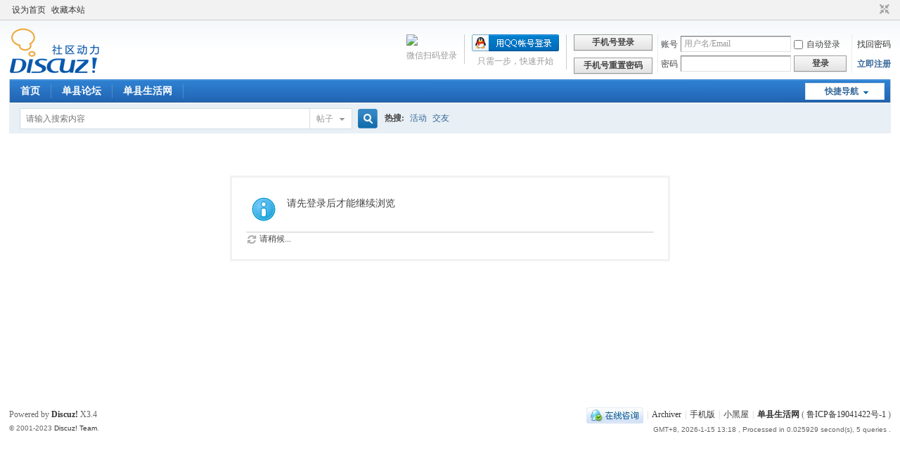

--- FILE ---
content_type: text/html; charset=utf-8
request_url: https://www.sxpdd.com/home.php?mod=follow&uid=511679&do=view&from=space
body_size: 4776
content:
<!--
 Copyright (C) 2020 Tencent Cloud.

 Licensed under the Apache License, Version 2.0 (the "License");
 you may not use this file except in compliance with the License.
 You may obtain a copy of the License at

       http://www.apache.org/licenses/LICENSE-2.0

  Unless required by applicable law or agreed to in writing, software
  distributed under the License is distributed on an "AS IS" BASIS,
  WITHOUT WARRANTIES OR CONDITIONS OF ANY KIND, either express or implied.
  See the License for the specific language governing permissions and
  limitations under the License.
--><!DOCTYPE html PUBLIC "-//W3C//DTD XHTML 1.0 Transitional//EN" "http://www.w3.org/TR/xhtml1/DTD/xhtml1-transitional.dtd">
<html xmlns="http://www.w3.org/1999/xhtml">
<head>
<meta http-equiv="Content-Type" content="text/html; charset=utf-8" />
<title>提示信息 -  单县生活网—单县区域综合门户网站 -  Powered by Discuz!</title>

<meta name="keywords" content="" />
<meta name="description" content=",单县生活网—单县区域综合门户网站" />
<meta name="generator" content="Discuz! X3.4" />
<meta name="author" content="Discuz! Team and Comsenz UI Team" />
<meta name="copyright" content="Discuz!" />
<meta name="MSSmartTagsPreventParsing" content="True" />
<meta http-equiv="MSThemeCompatible" content="Yes" />
<base href="https://www.sxpdd.com/" /><link rel="stylesheet" type="text/css" href="data/cache/style_1_common.css?nKL" /><link rel="stylesheet" type="text/css" href="data/cache/style_1_home_follow.css?nKL" /><script type="text/javascript">var STYLEID = '1', STATICURL = 'static/', IMGDIR = 'static/image/common', VERHASH = 'nKL', charset = 'utf-8', discuz_uid = '0', cookiepre = 'Bf2L_2132_', cookiedomain = '', cookiepath = '/', showusercard = '1', attackevasive = '0', disallowfloat = 'newthread', creditnotice = '1|威望|,2|金钱|,3|贡献|', defaultstyle = '', REPORTURL = 'aHR0cHM6Ly93d3cuc3hwZGQuY29tL2hvbWUucGhwP21vZD1mb2xsb3cmdWlkPTUxMTY3OSZkbz12aWV3JmZyb209c3BhY2U=', SITEURL = 'https://www.sxpdd.com/', JSPATH = 'data/cache/', CSSPATH = 'data/cache/style_', DYNAMICURL = '';</script>
<script src="data/cache/common.js?nKL" type="text/javascript"></script>
<meta name="application-name" content="单县生活网—单县区域综合门户网站" />
<meta name="msapplication-tooltip" content="单县生活网—单县区域综合门户网站" />
<meta name="msapplication-task" content="name=单县论坛;action-uri=https://www.sxpdd.com/forum.php;icon-uri=https://www.sxpdd.com/static/image/common/bbs.ico" />
<link rel="stylesheet" id="css_widthauto" type="text/css" href='data/cache/style_1_widthauto.css?nKL' />
<script type="text/javascript">HTMLNODE.className += ' widthauto'</script>
<script src="data/cache/home.js?nKL" type="text/javascript"></script>
</head>

<body id="nv_home" class="pg_follow" onkeydown="if(event.keyCode==27) return false;">
<div id="append_parent"></div><div id="ajaxwaitid"></div>
<div id="toptb" class="cl">
<div class="wp">
<div class="z"><a href="javascript:;"  onclick="setHomepage('https://www.sxpdd.com/');">设为首页</a><a href="https://www.sxpdd.com/"  onclick="addFavorite(this.href, '单县生活网—单县区域综合门户网站');return false;">收藏本站</a></div>
<div class="y">
<a id="switchblind" href="javascript:;" onclick="toggleBlind(this)" title="开启辅助访问" class="switchblind"></a>
<a href="javascript:;" id="switchwidth" onclick="widthauto(this)" title="切换到窄版" class="switchwidth">切换到窄版</a>
</div>
</div>
</div>

<div id="hd">
<div class="wp">
<div class="hdc cl"><h2><a href="https://www.sxpdd.com/" title="单县生活网—单县区域综合门户网站"><img src="static/image/common/logo.png" alt="单县生活网—单县区域综合门户网站" border="0" /></a></h2><script src="data/cache/logging.js?nKL" type="text/javascript"></script>
<form method="post" autocomplete="off" id="lsform" action="member.php?mod=logging&amp;action=login&amp;loginsubmit=yes&amp;infloat=yes&amp;lssubmit=yes" onsubmit="return lsSubmit();">
<div class="fastlg cl">
<span id="return_ls" style="display:none"></span>
<div class="y pns">
<table cellspacing="0" cellpadding="0">
<tr>
<td><label for="ls_username">账号</label></td>
<td><input type="text" name="username" id="ls_username" class="px vm xg1"  value="用户名/Email" onfocus="if(this.value == '用户名/Email'){this.value = '';this.className = 'px vm';}" onblur="if(this.value == ''){this.value = '用户名/Email';this.className = 'px vm xg1';}" tabindex="901" /></td>
<td class="fastlg_l"><label for="ls_cookietime"><input type="checkbox" name="cookietime" id="ls_cookietime" class="pc" value="2592000" tabindex="903" />自动登录</label></td>
<td>&nbsp;<a href="javascript:;" onclick="showWindow('login', 'member.php?mod=logging&action=login&viewlostpw=1')">找回密码</a></td>
</tr>
<tr>
<td><label for="ls_password">密码</label></td>
<td><input type="password" name="password" id="ls_password" class="px vm" autocomplete="off" tabindex="902" /></td>
<td class="fastlg_l"><button type="submit" class="pn vm" tabindex="904" style="width: 75px;"><em>登录</em></button></td>
<td>&nbsp;<a href="member.php?mod=register" class="xi2 xw1">立即注册</a></td>
</tr>
</table>
<input type="hidden" name="formhash" value="14486f85" />
<input type="hidden" name="quickforward" value="yes" />
<input type="hidden" name="handlekey" value="ls" />
</div>

<div class="fastlg_l y">
    <p>
        <button type="button" class="pn vm" style="width: 7rem;" id="login-by-phone">
            <em>手机号登录</em>
        </button>
    </p>
    <p>
        <button type="button" class="pn vm" style="width: 7rem;margin-top: 0.6rem;" id="reset-by-phone">
            <em>手机号重置密码</em>
        </button>
    </p>
</div>
<script src="source/plugin/tencentcloud_sms/js/jquery.min.js" type="text/javascript"></script>
<script type="text/javascript">
    jQuery.noConflict();
    jQuery(function($){
        $("#login-by-phone").click(function () {
            showWindow('login', 'plugin.php?id=tencentcloud_sms:phone_login_form');
        });

        $("#reset-by-phone").click(function () {
            showWindow('login', 'plugin.php?id=tencentcloud_sms:phone_reset_pwd_form');
        });
    });
</script>

<div class="fastlg_fm y" style="margin-right: 10px; padding-right: 10px">
<p><a href="https://www.sxpdd.com/connect.php?mod=login&op=init&referer=home.php%3Fmod%3Dfollow%26uid%3D511679%26do%3Dview%26from%3Dspace&statfrom=login_simple"><img src="static/image/common/qq_login.gif" class="vm" alt="QQ登录" /></a></p>
<p class="hm xg1" style="padding-top: 2px;">只需一步，快速开始</p>
</div>
<div class="fastlg_fm y" style="margin-right: 10px; padding-right: 10px">
		<p><a href="javascript:;" onclick="showWindow('wechat_bind1', 'plugin.php?id=xigua_login:login&qr=1')"><img src="source/plugin/xigua_login/static/wechat_login1.png" class="vm"/></a></p>
		<p class="hm xg1" style="padding-top: 2px;">&#24494;&#20449;&#25195;&#30721;&#30331;&#24405;</p>
	</div></div>
</form>

</div>

<div id="nv">
<a href="javascript:;" id="qmenu" onmouseover="delayShow(this, function () {showMenu({'ctrlid':'qmenu','pos':'34!','ctrlclass':'a','duration':2});showForummenu(0);})">快捷导航</a>
<ul><li id="mn_Ncd9d" ><a href="plugin.php?id=xigua_hb" hidefocus="true"  >首页</a></li><li id="mn_N1646" ><a href="https://www.sxpdd.com/portal.php" hidefocus="true"  >单县论坛</a></li><li id="mn_N680b" ><a href="https://www.sxpdd.com/plugin.php?id=xigua_hb" hidefocus="true"  >单县生活网</a></li></ul>
</div>
<ul class="p_pop h_pop" id="mn_forum_menu" style="display: none"><li><a href="https://www.sxpdd.com/portal.php" hidefocus="true" title="Portal" >222</a></li></ul><div id="mu" class="cl">
</div><div id="scbar" class="cl">
<form id="scbar_form" method="post" autocomplete="off" onsubmit="searchFocus($('scbar_txt'))" action="search.php?searchsubmit=yes" target="_blank">
<input type="hidden" name="mod" id="scbar_mod" value="search" />
<input type="hidden" name="formhash" value="14486f85" />
<input type="hidden" name="srchtype" value="title" />
<input type="hidden" name="srhfid" value="0" />
<input type="hidden" name="srhlocality" value="home::follow" />
<table cellspacing="0" cellpadding="0">
<tr>
<td class="scbar_icon_td"></td>
<td class="scbar_txt_td"><input type="text" name="srchtxt" id="scbar_txt" value="请输入搜索内容" autocomplete="off" x-webkit-speech speech /></td>
<td class="scbar_type_td"><a href="javascript:;" id="scbar_type" class="xg1" onclick="showMenu(this.id)" hidefocus="true">搜索</a></td>
<td class="scbar_btn_td"><button type="submit" name="searchsubmit" id="scbar_btn" sc="1" class="pn pnc" value="true"><strong class="xi2">搜索</strong></button></td>
<td class="scbar_hot_td">
<div id="scbar_hot">
<strong class="xw1">热搜: </strong>

<a href="search.php?mod=forum&amp;srchtxt=%E6%B4%BB%E5%8A%A8&amp;formhash=14486f85&amp;searchsubmit=true&amp;source=hotsearch" target="_blank" class="xi2" sc="1">活动</a>



<a href="search.php?mod=forum&amp;srchtxt=%E4%BA%A4%E5%8F%8B&amp;formhash=14486f85&amp;searchsubmit=true&amp;source=hotsearch" target="_blank" class="xi2" sc="1">交友</a>

</div>
</td>
</tr>
</table>
</form>
</div>
<ul id="scbar_type_menu" class="p_pop" style="display: none;"><li><a href="javascript:;" rel="forum" class="curtype">帖子</a></li><li><a href="javascript:;" rel="user">用户</a></li></ul>
<script type="text/javascript">
initSearchmenu('scbar', '');
</script>
</div>
</div>


<div id="wp" class="wp">
<div id="ct" class="wp cl w">
<div class="nfl" id="main_succeed" style="display: none">
<div class="f_c altw">
<div class="alert_right">
<p id="succeedmessage"></p>
<p id="succeedlocation" class="alert_btnleft"></p>
<p class="alert_btnleft"><a id="succeedmessage_href">如果您的浏览器没有自动跳转，请点击此链接</a></p>
</div>
</div>
</div>
<div class="nfl" id="main_message">
<div class="f_c altw">
<div id="messagetext" class="alert_info">
<p>请先登录后才能继续浏览</p>
</div>
<div id="messagelogin"></div>
<script type="text/javascript">ajaxget('member.php?mod=logging&action=login&infloat=yes&frommessage', 'messagelogin');</script>
</div>
</div>
</div>	</div>
<script>
var myformhash = '14486f85', xtimespace = 1800000;
check_x_cron();
function check_x_cron(){
    var xhr = new XMLHttpRequest();
    xhr.open("GET", "plugin.php?id=xigua_x:cron&formhash="+myformhash, true);
    xhr.setRequestHeader("Content-type","application/x-www-form-urlencoded");
    xhr.onreadystatechange = function(){ if (xhr.readyState == 4 && xhr.status == 200) {
        if(xhr.responseText=='stop' || xhr.responseText.length>20 || xhr.responseText.length<1){
        }else{
            setTimeout(function() {
              check_x_cron();
            }, xhr.responseText?xhr.responseText:xtimespace );
        }
    }  };
    xhr.send();
}
</script><div id="ft" class="wp cl">
<div id="flk" class="y">
<p>
<a href="//wpa.qq.com/msgrd?v=3&amp;uin=70582573&amp;site=单县生活网—单县区域综合门户网站&amp;menu=yes&amp;from=discuz" target="_blank" title="QQ"><img src="static/image/common/site_qq.jpg" alt="QQ" /></a><span class="pipe">|</span><a href="https://www.sxpdd.com/archiver/" >Archiver</a><span class="pipe">|</span><a href="https://www.sxpdd.com/forum.php?mobile=yes" >手机版</a><span class="pipe">|</span><a href="https://www.sxpdd.com/forum.php?mod=misc&action=showdarkroom" >小黑屋</a><span class="pipe">|</span><strong><a href="https://www.sxpdd.com" target="_blank">单县生活网</a></strong>
( <a href="https://beian.miit.gov.cn/" target="_blank">鲁ICP备19041422号-1</a> )</p>
<p class="xs0">
GMT+8, 2026-1-15 13:18<span id="debuginfo">
, Processed in 0.025929 second(s), 5 queries
.
</span>
</p>
</div>
<div id="frt">
<p>Powered by <strong><a href="https://www.discuz.vip/" target="_blank">Discuz!</a></strong> <em>X3.4</em></p>
<p class="xs0">&copy; 2001-2023 <a href="https://code.dismall.com/" target="_blank">Discuz! Team</a>.</p>
</div></div>
<script src="home.php?mod=misc&ac=sendmail&rand=1768454321" type="text/javascript"></script>

<div id="scrolltop">
<span hidefocus="true"><a title="返回顶部" onclick="window.scrollTo('0','0')" class="scrolltopa" ><b>返回顶部</b></a></span>
</div>
<script type="text/javascript">_attachEvent(window, 'scroll', function () { showTopLink(); });checkBlind();</script>
</body>
</html>
